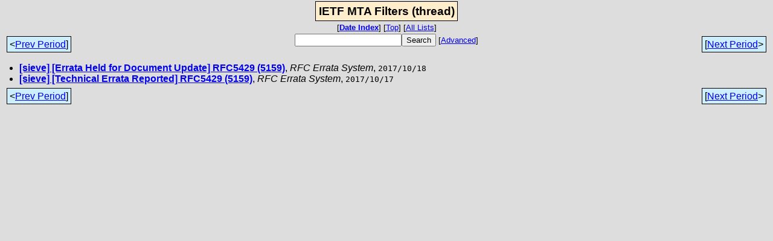

--- FILE ---
content_type: text/html; charset=UTF-8
request_url: https://www.mhonarc.org/archive/html/ietf-mta-filters/2017-10/threads.html
body_size: 631
content:
<!-- MHonArc v2.6.19+ -->
<html>
<head>

<title>IETF MTA Filters (thread)</title>
<link rel="stylesheet" type="text/css" href="/archive/html/A.stylesheet_00.css.pagespeed.cf.HaaGKLgw4C.css">
</head>
<body>
<center>
<div class="idxTitle">
<span class="listTitle"><strong>IETF MTA Filters (thread)</strong></span>
</div>
<div class="metaIdxNav">
<nobr>[<b><a href="index.html">Date&nbsp;Index</a></b>]<nobr>
<nobr>[<a href="../">Top</a>]</nobr>
<nobr>[<a href="/archive/html">All&nbsp;Lists</a>]</nobr>
</div>
</center>
<table width="100%">
<tr>
<td align="left"><span class="periodLink">&lt;<a href="/archive/cgi-bin/mnav.cgi?a=ietf-mta-filters&amp;m=2017-10&amp;d=prev&amp;t=t">Prev&nbsp;Period</a>]</span></td>
<td align="center"><form method="get" action="/archive/cgi-bin/namazu.cgi"><nobr><input type="text" name="query" size="20"><input type="submit" name="submit" value="Search"></nobr><input type="hidden" name="idxname" value="ietf-mta-filters">
<small><nobr>[<a href="/archive/cgi-bin/namazu.cgi?idxname=ietf-mta-filters">Advanced</a>]</nobr></small></form>
</td>
<td align="right"><span class="periodLink">[<a href="/archive/cgi-bin/mnav.cgi?a=ietf-mta-filters&amp;m=2017-10&amp;d=next&amp;t=t">Next&nbsp;Period</a>&gt;</span></td>
</tr>
</table>
<div class="threadList">
<ul>
<li><div class="tSingle">
<b><a name="00001" href="msg00001.html">[sieve] [Errata Held for Document Update] RFC5429 (5159)</a></b>, <i>RFC Errata System</i>, <tt>2017/10/18</tt>
</div></li>
<li><div class="tSingle">
<b><a name="00000" href="msg00000.html">[sieve] [Technical Errata Reported] RFC5429 (5159)</a></b>, <i>RFC Errata System</i>, <tt>2017/10/17</tt>
</div></li>
</ul>
</div>
<table width="100%">
<tr valign="bottom">
<td align="left"><span class="periodLink">&lt;<a href="/archive/cgi-bin/mnav.cgi?a=ietf-mta-filters&amp;m=2017-10&amp;d=prev&amp;t=t">Prev&nbsp;Period</a>]</span></td>
<td align="right"><span class="periodLink">[<a href="/archive/cgi-bin/mnav.cgi?a=ietf-mta-filters&amp;m=2017-10&amp;d=next&amp;t=t">Next&nbsp;Period</a>&gt;</span></td>
</tr>
</table>
</body>
</html>
<!-- MHonArc v2.6.19+ -->
